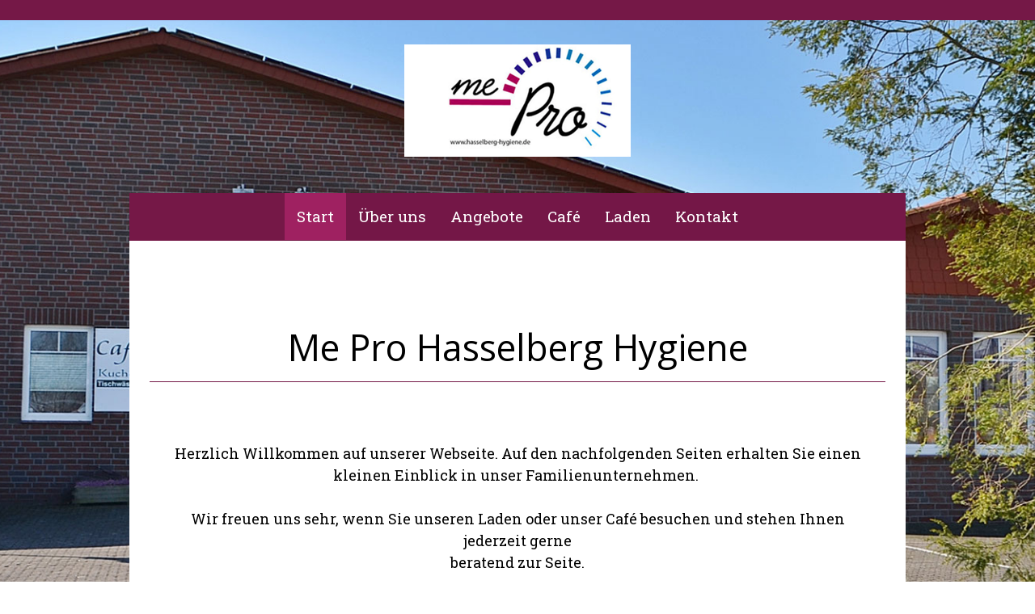

--- FILE ---
content_type: text/html; charset=UTF-8
request_url: https://www.cafe-tischwaesche.de/
body_size: 10166
content:
<!DOCTYPE html>
<html lang="de-DE"><head>
    <meta charset="utf-8"/>
    <link rel="dns-prefetch preconnect" href="https://u.jimcdn.com/" crossorigin="anonymous"/>
<link rel="dns-prefetch preconnect" href="https://assets.jimstatic.com/" crossorigin="anonymous"/>
<link rel="dns-prefetch preconnect" href="https://image.jimcdn.com" crossorigin="anonymous"/>
<link rel="dns-prefetch preconnect" href="https://fonts.jimstatic.com" crossorigin="anonymous"/>
<meta name="viewport" content="width=device-width, initial-scale=1"/>
<meta http-equiv="X-UA-Compatible" content="IE=edge"/>
<meta name="description" content="Herzlich Willkommen!"/>
<meta name="robots" content="index, follow, archive"/>
<meta property="st:section" content="Herzlich Willkommen!"/>
<meta name="generator" content="Jimdo Creator"/>
<meta name="twitter:title" content="Start"/>
<meta name="twitter:description" content="Herzlich Willkommen!"/>
<meta name="twitter:card" content="summary_large_image"/>
<meta property="og:url" content="https://www.cafe-tischwaesche.de/"/>
<meta property="og:title" content="Start"/>
<meta property="og:description" content="Herzlich Willkommen!"/>
<meta property="og:type" content="website"/>
<meta property="og:locale" content="de_DE"/>
<meta property="og:site_name" content="Herzlich Willkommen bei Jürgen Hasselberg"/>
<meta name="twitter:image" content="https://image.jimcdn.com/app/cms/image/transf/none/path/s9511b4bb4597782d/image/i84f10d573ddbb62b/version/1768223433/image.png"/>
<meta property="og:image" content="https://image.jimcdn.com/app/cms/image/transf/none/path/s9511b4bb4597782d/image/i84f10d573ddbb62b/version/1768223433/image.png"/>
<meta property="og:image:width" content="1587"/>
<meta property="og:image:height" content="2245"/>
<meta property="og:image:secure_url" content="https://image.jimcdn.com/app/cms/image/transf/none/path/s9511b4bb4597782d/image/i84f10d573ddbb62b/version/1768223433/image.png"/><title>Start - Herzlich Willkommen bei Jürgen Hasselberg</title>
<link rel="icon" type="image/png" href="[data-uri]"/>
    
<link rel="canonical" href="https://www.cafe-tischwaesche.de/"/>

        <script src="https://assets.jimstatic.com/ckies.js.7c38a5f4f8d944ade39b.js"></script>

        <script src="https://assets.jimstatic.com/cookieControl.js.b05bf5f4339fa83b8e79.js"></script>
    <script>window.CookieControlSet.setToNormal();</script>

    <style>html,body{margin:0}.hidden{display:none}.n{padding:5px}#cc-website-title a {text-decoration: none}.cc-m-image-align-1{text-align:left}.cc-m-image-align-2{text-align:right}.cc-m-image-align-3{text-align:center}</style>

        <link href="https://u.jimcdn.com/cms/o/s9511b4bb4597782d/layout/dm_c4deadf05324a6cbaec742e0a18cc27c/css/layout.css?t=1768223854" rel="stylesheet" type="text/css" id="jimdo_layout_css"/>
<script>     /* <![CDATA[ */     /*!  loadCss [c]2014 @scottjehl, Filament Group, Inc.  Licensed MIT */     window.loadCSS = window.loadCss = function(e,n,t){var r,l=window.document,a=l.createElement("link");if(n)r=n;else{var i=(l.body||l.getElementsByTagName("head")[0]).childNodes;r=i[i.length-1]}var o=l.styleSheets;a.rel="stylesheet",a.href=e,a.media="only x",r.parentNode.insertBefore(a,n?r:r.nextSibling);var d=function(e){for(var n=a.href,t=o.length;t--;)if(o[t].href===n)return e.call(a);setTimeout(function(){d(e)})};return a.onloadcssdefined=d,d(function(){a.media=t||"all"}),a};     window.onloadCSS = function(n,o){n.onload=function(){n.onload=null,o&&o.call(n)},"isApplicationInstalled"in navigator&&"onloadcssdefined"in n&&n.onloadcssdefined(o)}     /* ]]> */ </script>     <script>
// <![CDATA[
onloadCSS(loadCss('https://assets.jimstatic.com/web.css.cba479cb7ca5b5a1cac2a1ff8a34b9db.css') , function() {
    this.id = 'jimdo_web_css';
});
// ]]>
</script>
<link href="https://assets.jimstatic.com/web.css.cba479cb7ca5b5a1cac2a1ff8a34b9db.css" rel="preload" as="style"/>
<noscript>
<link href="https://assets.jimstatic.com/web.css.cba479cb7ca5b5a1cac2a1ff8a34b9db.css" rel="stylesheet"/>
</noscript>
    <script>
    //<![CDATA[
        var jimdoData = {"isTestserver":false,"isLcJimdoCom":false,"isJimdoHelpCenter":false,"isProtectedPage":false,"cstok":"","cacheJsKey":"687d4257c2c92098cbc0bf07f1e92f3f3a650b8a","cacheCssKey":"687d4257c2c92098cbc0bf07f1e92f3f3a650b8a","cdnUrl":"https:\/\/assets.jimstatic.com\/","minUrl":"https:\/\/assets.jimstatic.com\/app\/cdn\/min\/file\/","authUrl":"https:\/\/a.jimdo.com\/","webPath":"https:\/\/www.cafe-tischwaesche.de\/","appUrl":"https:\/\/a.jimdo.com\/","cmsLanguage":"de_DE","isFreePackage":false,"mobile":false,"isDevkitTemplateUsed":true,"isTemplateResponsive":true,"websiteId":"s9511b4bb4597782d","pageId":2824786122,"packageId":2,"shop":{"deliveryTimeTexts":{"1":"1 - 3 Tage Lieferzeit","2":"3 - 5 Tage Lieferzeit","3":"5 - 8 Tage Lieferzeit"},"checkoutButtonText":"Zur Kasse","isReady":false,"currencyFormat":{"pattern":"#,##0.00 \u00a4","convertedPattern":"#,##0.00 $","symbols":{"GROUPING_SEPARATOR":".","DECIMAL_SEPARATOR":",","CURRENCY_SYMBOL":"\u20ac"}},"currencyLocale":"de_DE"},"tr":{"gmap":{"searchNotFound":"Die angegebene Adresse konnte nicht gefunden werden.","routeNotFound":"Die Anfahrtsroute konnte nicht berechnet werden. M\u00f6gliche Gr\u00fcnde: Die Startadresse ist zu ungenau oder zu weit von der Zieladresse entfernt."},"shop":{"checkoutSubmit":{"next":"N\u00e4chster Schritt","wait":"Bitte warten"},"paypalError":"Da ist leider etwas schiefgelaufen. Bitte versuche es erneut!","cartBar":"Zum Warenkorb","maintenance":"Dieser Shop ist vor\u00fcbergehend leider nicht erreichbar. Bitte probieren Sie es sp\u00e4ter noch einmal.","addToCartOverlay":{"productInsertedText":"Der Artikel wurde dem Warenkorb hinzugef\u00fcgt.","continueShoppingText":"Weiter einkaufen","reloadPageText":"neu laden"},"notReadyText":"Dieser Shop ist noch nicht vollst\u00e4ndig eingerichtet.","numLeftText":"Mehr als {:num} Exemplare dieses Artikels sind z.Z. leider nicht verf\u00fcgbar.","oneLeftText":"Es ist leider nur noch ein Exemplar dieses Artikels verf\u00fcgbar."},"common":{"timeout":"Es ist ein Fehler aufgetreten. Die von dir ausgew\u00e4hlte Aktion wurde abgebrochen. Bitte versuche es in ein paar Minuten erneut."},"form":{"badRequest":"Es ist ein Fehler aufgetreten: Die Eingaben konnten leider nicht \u00fcbermittelt werden. Bitte versuche es sp\u00e4ter noch einmal!"}},"jQuery":"jimdoGen002","isJimdoMobileApp":false,"bgConfig":{"id":179295822,"type":"picture","options":{"fixed":true},"images":[{"id":10081511722,"url":"https:\/\/image.jimcdn.com\/app\/cms\/image\/transf\/none\/path\/s9511b4bb4597782d\/backgroundarea\/i5effc0b3c6658178\/version\/1621261158\/image.jpg","altText":""}]},"bgFullscreen":null,"responsiveBreakpointLandscape":767,"responsiveBreakpointPortrait":480,"copyableHeadlineLinks":false,"tocGeneration":false,"googlemapsConsoleKey":false,"loggingForAnalytics":false,"loggingForPredefinedPages":false,"isFacebookPixelIdEnabled":false,"userAccountId":"3012a522-36a2-4a7d-9050-59033c7329bd"};
    // ]]>
</script>

     <script> (function(window) { 'use strict'; var regBuff = window.__regModuleBuffer = []; var regModuleBuffer = function() { var args = [].slice.call(arguments); regBuff.push(args); }; if (!window.regModule) { window.regModule = regModuleBuffer; } })(window); </script>
    <script src="https://assets.jimstatic.com/web.js.24f3cfbc36a645673411.js" async="true"></script>
    <script src="https://assets.jimstatic.com/at.js.62588d64be2115a866ce.js"></script>
    
</head>

<body class="body cc-page cc-page-index cc-indexpage j-m-gallery-styles j-m-video-styles j-m-hr-styles j-m-header-styles j-m-text-styles j-m-emotionheader-styles j-m-htmlCode-styles j-m-rss-styles j-m-form-styles-disabled j-m-table-styles j-m-textWithImage-styles j-m-downloadDocument-styles j-m-imageSubtitle-styles j-m-flickr-styles j-m-googlemaps-styles j-m-blogSelection-styles-disabled j-m-comment-styles-disabled j-m-jimdo-styles j-m-profile-styles j-m-guestbook-styles j-m-promotion-styles j-m-twitter-styles j-m-hgrid-styles j-m-shoppingcart-styles j-m-catalog-styles j-m-product-styles-disabled j-m-facebook-styles j-m-sharebuttons-styles j-m-formnew-styles-disabled j-m-callToAction-styles j-m-turbo-styles j-m-spacing-styles j-m-googleplus-styles j-m-dummy-styles j-m-search-styles j-m-booking-styles j-m-socialprofiles-styles j-footer-styles cc-pagemode-default cc-content-parent" id="page-2824786122">

<div id="cc-inner" class="cc-content-parent">
  <!-- background-area -->
  <div class="jtpl-background-area" background-area=""></div>
  <!-- END background-area -->

  <input type="checkbox" id="jtpl-navigation__checkbox" class="jtpl-navigation__checkbox"/><!-- _main.sass --><div class="jtpl-main cc-content-parent">

    <div class="jtpl-section cc-content-parent">

      <!-- _header.sass -->
      <header class="jtpl-header alignment-options"><div class="jtpl-header__topbar flex-background-options"></div>
        <section class="jtpl-logo"><div id="cc-website-logo" class="cc-single-module-element"><div id="cc-m-15969715022" class="j-module n j-imageSubtitle"><div class="cc-m-image-container"><figure class="cc-imagewrapper cc-m-image-align-3">
<a href="https://www.cafe-tischwaesche.de/" target="_self"><img srcset="https://image.jimcdn.com/app/cms/image/transf/dimension=280x10000:format=png/path/s9511b4bb4597782d/image/ib3ac034545df93ba/version/1619678665/image.png 280w, https://image.jimcdn.com/app/cms/image/transf/dimension=320x10000:format=png/path/s9511b4bb4597782d/image/ib3ac034545df93ba/version/1619678665/image.png 320w, https://image.jimcdn.com/app/cms/image/transf/none/path/s9511b4bb4597782d/image/ib3ac034545df93ba/version/1619678665/image.png 404w" sizes="(min-width: 280px) 280px, 100vw" id="cc-m-imagesubtitle-image-15969715022" src="https://image.jimcdn.com/app/cms/image/transf/dimension=280x10000:format=png/path/s9511b4bb4597782d/image/ib3ac034545df93ba/version/1619678665/image.png" alt="Herzlich Willkommen bei Jürgen Hasselberg" class="" data-src-width="404" data-src-height="200" data-src="https://image.jimcdn.com/app/cms/image/transf/dimension=280x10000:format=png/path/s9511b4bb4597782d/image/ib3ac034545df93ba/version/1619678665/image.png" data-image-id="10065139822"/></a>    

</figure>
</div>
<div class="cc-clear"></div>
<script id="cc-m-reg-15969715022">// <![CDATA[

    window.regModule("module_imageSubtitle", {"data":{"imageExists":true,"hyperlink":"","hyperlink_target":"","hyperlinkAsString":"","pinterest":"0","id":15969715022,"widthEqualsContent":"1","resizeWidth":"280","resizeHeight":139},"id":15969715022});
// ]]>
</script></div></div>
        </section><div class="jtpl-title">
          
        </div>
      </header><!-- END _header.sass --><!-- _mobile-navigation.sass --><label for="jtpl-navigation__checkbox" class="jtpl-navigation__label navigation-colors__menu-icon">
        <span class="jtpl-navigation__borders navigation-colors__menu-icon"></span>
      </label>
      <div class="jtpl-mobile-fallback">
        <div class="jtpl-mobile-navigation navigation-colors">
          <div data-container="navigation"><div class="j-nav-variant-nested"><ul class="cc-nav-level-0 j-nav-level-0"><li id="cc-nav-view-2824786122" class="jmd-nav__list-item-0 cc-nav-current j-nav-current jmd-nav__item--current"><a href="/" data-link-title="Start" class="cc-nav-current j-nav-current jmd-nav__link--current">Start</a></li><li id="cc-nav-view-2824786222" class="jmd-nav__list-item-0"><a href="/über-uns/" data-link-title="Über uns">Über uns</a></li><li id="cc-nav-view-2825909522" class="jmd-nav__list-item-0 j-nav-has-children"><a href="/angebote/" data-link-title="Angebote">Angebote</a><span data-navi-toggle="cc-nav-view-2825909522" class="jmd-nav__toggle-button"></span><ul class="cc-nav-level-1 j-nav-level-1"><li id="cc-nav-view-2826596722" class="jmd-nav__list-item-1"><a href="/angebote/café/" data-link-title="Café">Café</a></li><li id="cc-nav-view-2875028222" class="jmd-nav__list-item-1"><a href="/angebote/frühstück/" data-link-title="Frühstück">Frühstück</a></li><li id="cc-nav-view-2875185622" class="jmd-nav__list-item-1"><a href="/angebote/tanzrausch/" data-link-title="Tanzrausch">Tanzrausch</a></li><li id="cc-nav-view-2875105322" class="jmd-nav__list-item-1"><a href="/angebote/trauercafé/" data-link-title="Trauercafé">Trauercafé</a></li><li id="cc-nav-view-2874858922" class="jmd-nav__list-item-1"><a href="/angebote/tagungen/" data-link-title="Tagungen">Tagungen</a></li><li id="cc-nav-view-2826597422" class="jmd-nav__list-item-1"><a href="/angebote/laden/" data-link-title="Laden">Laden</a></li></ul></li><li id="cc-nav-view-2828441322" class="jmd-nav__list-item-0"><a href="/café/" data-link-title="Café">Café</a></li><li id="cc-nav-view-2828441222" class="jmd-nav__list-item-0"><a href="/laden/" data-link-title="Laden">Laden</a></li><li id="cc-nav-view-2824786322" class="jmd-nav__list-item-0"><a href="/kontakt/" data-link-title="Kontakt">Kontakt</a></li></ul></div></div>
        </div>
      </div>
      <!-- END _mobile-navigation.sass -->

      <!-- _navigation.sass -->
      <nav class="jtpl-navigation navigation-colors navigation-alignment alignment-options"><div class="jtpl-navigation__inner border-options" data-dropdown="true">
          <div data-container="navigation"><div class="j-nav-variant-nested"><ul class="cc-nav-level-0 j-nav-level-0"><li id="cc-nav-view-2824786122" class="jmd-nav__list-item-0 cc-nav-current j-nav-current jmd-nav__item--current"><a href="/" data-link-title="Start" class="cc-nav-current j-nav-current jmd-nav__link--current">Start</a></li><li id="cc-nav-view-2824786222" class="jmd-nav__list-item-0"><a href="/über-uns/" data-link-title="Über uns">Über uns</a></li><li id="cc-nav-view-2825909522" class="jmd-nav__list-item-0 j-nav-has-children"><a href="/angebote/" data-link-title="Angebote">Angebote</a><span data-navi-toggle="cc-nav-view-2825909522" class="jmd-nav__toggle-button"></span><ul class="cc-nav-level-1 j-nav-level-1"><li id="cc-nav-view-2826596722" class="jmd-nav__list-item-1"><a href="/angebote/café/" data-link-title="Café">Café</a></li><li id="cc-nav-view-2875028222" class="jmd-nav__list-item-1"><a href="/angebote/frühstück/" data-link-title="Frühstück">Frühstück</a></li><li id="cc-nav-view-2875185622" class="jmd-nav__list-item-1"><a href="/angebote/tanzrausch/" data-link-title="Tanzrausch">Tanzrausch</a></li><li id="cc-nav-view-2875105322" class="jmd-nav__list-item-1"><a href="/angebote/trauercafé/" data-link-title="Trauercafé">Trauercafé</a></li><li id="cc-nav-view-2874858922" class="jmd-nav__list-item-1"><a href="/angebote/tagungen/" data-link-title="Tagungen">Tagungen</a></li><li id="cc-nav-view-2826597422" class="jmd-nav__list-item-1"><a href="/angebote/laden/" data-link-title="Laden">Laden</a></li></ul></li><li id="cc-nav-view-2828441322" class="jmd-nav__list-item-0"><a href="/café/" data-link-title="Café">Café</a></li><li id="cc-nav-view-2828441222" class="jmd-nav__list-item-0"><a href="/laden/" data-link-title="Laden">Laden</a></li><li id="cc-nav-view-2824786322" class="jmd-nav__list-item-0"><a href="/kontakt/" data-link-title="Kontakt">Kontakt</a></li></ul></div></div>
        </div>
      </nav><!-- END _navigation.sass --><!-- _content.sass --><div class="jtpl-content alignment-options content-options cc-content-parent">

        <!-- _breadcrumb.sass -->
        <nav class="jtpl-breadcrumbs breadcrumb-options"><div data-container="navigation"><div class="j-nav-variant-breadcrumb"><ol itemscope="true" itemtype="http://schema.org/BreadcrumbList"><li itemscope="true" itemprop="itemListElement" itemtype="http://schema.org/ListItem" class="cc-nav-current j-nav-current"><a href="/" data-link-title="Start" itemprop="item" class="cc-nav-current j-nav-current"><span itemprop="name">Start</span></a><meta itemprop="position" content="1"/></li></ol></div></div>
        </nav><!-- END _breadcrumb.sass --><div id="content_area" data-container="content"><div id="content_start"></div>
        
        <div id="cc-matrix-4651935922"><div id="cc-m-16743058322" class="j-module n j-spacing ">
    <div class="cc-m-spacer" style="height: 50px;">
    
</div>

</div><div id="cc-m-15977991922" class="j-module n j-text "><h1 id="cc-m-header-15977996722" class="headline cc-m-header-inline-rte" style="min-height: 50px; text-align: center;" data-action="header" data-name="header">
    Me Pro Hasselberg Hygiene
</h1></div><div id="cc-m-15978051522" class="j-module n j-hr ">    <hr/>
</div><div id="cc-m-16711347122" class="j-module n j-spacing ">
    <div class="cc-m-spacer" style="height: 50px;">
    
</div>

</div><div id="cc-m-15978051622" class="j-module n j-text "><p style="text-align: center;">
    <span style="font-size: 18px;">Herzlich Willkommen auf unserer Webseite. Auf den nachfolgenden Seiten erhalten Sie einen kleinen Einblick in unser Familienunternehmen. </span>
</p>

<p style="text-align: center;">
    <span style="font-size: 18px;"> </span>
</p>

<p style="text-align: center;">
    <span style="font-size: 18px;">Wir freuen uns sehr, wenn Sie unseren Laden oder unser Café besuchen und stehen Ihnen jederzeit gerne</span>
</p>

<p style="text-align: center;">
    <span style="font-size: 18px;">beratend zur Seite.</span>
</p>

<p style="text-align: center;">
     
</p></div><div id="cc-m-16793783822" class="j-module n j-hr ">    <hr/>
</div><div id="cc-m-16863257522" class="j-module n j-imageSubtitle "><figure class="cc-imagewrapper cc-m-image-align-3">
<img srcset="https://image.jimcdn.com/app/cms/image/transf/dimension=320x10000:format=png/path/s9511b4bb4597782d/image/i84f10d573ddbb62b/version/1768223433/image.png 320w, https://image.jimcdn.com/app/cms/image/transf/dimension=479x10000:format=png/path/s9511b4bb4597782d/image/i84f10d573ddbb62b/version/1768223433/image.png 479w, https://image.jimcdn.com/app/cms/image/transf/dimension=640x10000:format=png/path/s9511b4bb4597782d/image/i84f10d573ddbb62b/version/1768223433/image.png 640w, https://image.jimcdn.com/app/cms/image/transf/dimension=958x10000:format=png/path/s9511b4bb4597782d/image/i84f10d573ddbb62b/version/1768223433/image.png 958w" sizes="(min-width: 479px) 479px, 100vw" id="cc-m-imagesubtitle-image-16863257522" src="https://image.jimcdn.com/app/cms/image/transf/dimension=479x10000:format=png/path/s9511b4bb4597782d/image/i84f10d573ddbb62b/version/1768223433/image.png" alt="" class="" data-src-width="1587" data-src-height="2245" data-src="https://image.jimcdn.com/app/cms/image/transf/dimension=479x10000:format=png/path/s9511b4bb4597782d/image/i84f10d573ddbb62b/version/1768223433/image.png" data-image-id="10731435322"/>    

</figure>

<div class="cc-clear"></div>
<script id="cc-m-reg-16863257522">// <![CDATA[

    window.regModule("module_imageSubtitle", {"data":{"imageExists":true,"hyperlink":"","hyperlink_target":"","hyperlinkAsString":"","pinterest":"0","id":16863257522,"widthEqualsContent":"0","resizeWidth":"479","resizeHeight":678},"id":16863257522});
// ]]>
</script></div><div id="cc-m-16842756822" class="j-module n j-spacing ">
    <div class="cc-m-spacer" style="height: 30px;">
    
</div>

</div><div id="cc-m-16842757222" class="j-module n j-spacing ">
    <div class="cc-m-spacer" style="height: 30px;">
    
</div>

</div><div id="cc-m-16793784022" class="j-module n j-spacing ">
    <div class="cc-m-spacer" style="height: 30px;">
    
</div>

</div><div id="cc-m-16690903922" class="j-module n j-hr ">    <hr/>
</div><div id="cc-m-16734417022" class="j-module n j-spacing ">
    <div class="cc-m-spacer" style="height: 30px;">
    
</div>

</div><div id="cc-m-16734416922" class="j-module n j-header "><h1 class="" id="cc-m-header-16734416922">Frühstück</h1></div><div id="cc-m-16789759522" class="j-module n j-spacing ">
    <div class="cc-m-spacer" style="height: 30px;">
    
</div>

</div><div id="cc-m-16789759222" class="j-module n j-imageSubtitle "><figure class="cc-imagewrapper cc-m-image-align-3">
<img srcset="https://image.jimcdn.com/app/cms/image/transf/dimension=320x10000:format=png/path/s9511b4bb4597782d/image/i107dd14647a9dec9/version/1768223416/image.png 320w, https://image.jimcdn.com/app/cms/image/transf/dimension=640x10000:format=png/path/s9511b4bb4597782d/image/i107dd14647a9dec9/version/1768223416/image.png 640w, https://image.jimcdn.com/app/cms/image/transf/dimension=960x10000:format=png/path/s9511b4bb4597782d/image/i107dd14647a9dec9/version/1768223416/image.png 960w, https://image.jimcdn.com/app/cms/image/transf/none/path/s9511b4bb4597782d/image/i107dd14647a9dec9/version/1768223416/image.png 1080w" sizes="(min-width: 640px) 640px, 100vw" id="cc-m-imagesubtitle-image-16789759222" src="https://image.jimcdn.com/app/cms/image/transf/dimension=640x10000:format=png/path/s9511b4bb4597782d/image/i107dd14647a9dec9/version/1768223416/image.png" alt="" class="" data-src-width="1080" data-src-height="1080" data-src="https://image.jimcdn.com/app/cms/image/transf/dimension=640x10000:format=png/path/s9511b4bb4597782d/image/i107dd14647a9dec9/version/1768223416/image.png" data-image-id="10663384822"/>    

</figure>

<div class="cc-clear"></div>
<script id="cc-m-reg-16789759222">// <![CDATA[

    window.regModule("module_imageSubtitle", {"data":{"imageExists":true,"hyperlink":"","hyperlink_target":"","hyperlinkAsString":"","pinterest":"0","id":16789759222,"widthEqualsContent":"0","resizeWidth":"640","resizeHeight":640},"id":16789759222});
// ]]>
</script></div><div id="cc-m-16714362222" class="j-module n j-spacing ">
    <div class="cc-m-spacer" style="height: 30px;">
    
</div>

</div><div id="cc-m-16714361822" class="j-module n j-spacing ">
    <div class="cc-m-spacer" style="height: 20px;">
    
</div>

</div><div id="cc-m-16717920522" class="j-module n j-spacing ">
    <div class="cc-m-spacer" style="height: 20px;">
    
</div>

</div><div id="cc-m-16714361722" class="j-module n j-hr ">    <hr/>
</div><div id="cc-m-16708109122" class="j-module n j-spacing ">
    <div class="cc-m-spacer" style="height: 50px;">
    
</div>

</div><div id="cc-m-16690899022" class="j-module n j-header "><h1 class="" id="cc-m-header-16690899022">Brettorfer Tanzrausch</h1></div><div id="cc-m-16711344522" class="j-module n j-spacing ">
    <div class="cc-m-spacer" style="height: 30px;">
    
</div>

</div><div id="cc-m-16711343622" class="j-module n j-textWithImage "><figure class="cc-imagewrapper cc-m-image-align-1">
<img srcset="https://image.jimcdn.com/app/cms/image/transf/dimension=320x1024:format=png/path/s9511b4bb4597782d/image/i83dcf1c016a7ac35/version/1765546662/image.png 320w, https://image.jimcdn.com/app/cms/image/transf/dimension=470x1024:format=png/path/s9511b4bb4597782d/image/i83dcf1c016a7ac35/version/1765546662/image.png 470w, https://image.jimcdn.com/app/cms/image/transf/dimension=640x1024:format=png/path/s9511b4bb4597782d/image/i83dcf1c016a7ac35/version/1765546662/image.png 640w, https://image.jimcdn.com/app/cms/image/transf/dimension=940x1024:format=png/path/s9511b4bb4597782d/image/i83dcf1c016a7ac35/version/1765546662/image.png 940w" sizes="(min-width: 470px) 470px, 100vw" id="cc-m-textwithimage-image-16711343622" src="https://image.jimcdn.com/app/cms/image/transf/dimension=470x1024:format=png/path/s9511b4bb4597782d/image/i83dcf1c016a7ac35/version/1765546662/image.png" alt="" class="" data-src-width="1080" data-src-height="1080" data-src="https://image.jimcdn.com/app/cms/image/transf/dimension=470x1024:format=png/path/s9511b4bb4597782d/image/i83dcf1c016a7ac35/version/1765546662/image.png" data-image-id="10590097322"/>    

</figure>
<div>
    <div id="cc-m-textwithimage-16711343622" data-name="text" data-action="text" class="cc-m-textwithimage-inline-rte">
        <p style="text-align: center;">
    <span style="font-size: 18px; color: #000000;">verbringen Sie zusammen mit uns einen schönen Nachmittag bei live Musik und in gemütlichen Atmosphäre</span>
</p>

<p style="text-align: center;">
     
</p>

<p style="text-align: center;">
     
</p>

<p style="text-align: center;">
    <strong><span style="font-size: 26px; color: #000000;">Anmeldung</span></strong>
</p>

<p style="text-align: center;">
    <span style="font-size: 18px; color: #000000;">telefonisch unter</span>
</p>

<p style="text-align: center;">
    <span style="font-size: 18px; color: #000000;">04432 - 1365</span>
</p>

<p style="text-align: center;">
    <span style="font-size: 18px; color: #000000;">oder per E-Mail unter</span>
</p>

<p style="text-align: center;">
    <span style="font-size: 18px; color: #000000;">juergen.hasselberg@ewetel.net</span>
</p>

<p style="text-align: center;">
     
</p>

<p style="text-align: center;">
     
</p>

<p style="text-align: center;">
     
</p>

<p style="text-align: center;">
     
</p>

<p style="text-align: center;">
    <span style="font-size: 18px; color: #000000;"> <span style="font-size: 16px;">Tanznachmittag mit einem Stück Kuchen, Kaffee oder Tee satt, pro Person 15.00€</span></span>
</p>    </div>
</div>

<div class="cc-clear"></div>
<script id="cc-m-reg-16711343622">// <![CDATA[

    window.regModule("module_textWithImage", {"data":{"imageExists":true,"hyperlink":"","hyperlink_target":"","hyperlinkAsString":"","pinterest":"0","id":16711343622,"widthEqualsContent":"0","resizeWidth":"470","resizeHeight":470},"id":16711343622});
// ]]>
</script></div></div>
        
        </div>

      </div>
      <!-- END _content.sass -->

    </div>


    <!-- _section-aside.sass -->
    <footer class="jtpl-section-aside sidebar-options"><section class="jtpl-sidebar alignment-options"><div data-container="sidebar"><div id="cc-matrix-4651936622"><div id="cc-m-15978055522" class="j-module n j-hgrid ">    <div class="cc-m-hgrid-column" style="width: 49%;">
        <div id="cc-matrix-4659393822"><div id="cc-m-15978055622" class="j-module n j-text "><h1 id="cc-m-header-15977996722" class="headline cc-m-header-inline-rte" style="min-height: 50px; text-align: center;" data-action="header" data-name="header">
    <span style="font-size: 24px;">Öffnungszeiten</span>
</h1></div><div id="cc-m-15978055722" class="j-module n j-hr ">    <hr/>
</div><div id="cc-m-15978055922" class="j-module n j-text "><p>
    Montags &amp; Dienstags: 14.00 - 18.00 Uhr
</p>

<p>
    Mittwochs &amp; Freitags:    geschlossen
</p>

<p>
    Donnerstags: Bitte achten Sie auf unsere Veranstaltungen
</p>

<p>
    Samstag &amp; Sonntags:   14.00 - 18.00 Uhr
</p></div></div>    </div>
            <div class="cc-m-hgrid-separator" data-display="cms-only"><div></div></div>
        <div class="cc-m-hgrid-column last" style="width: 49%;">
        <div id="cc-matrix-4659393922"><div id="cc-m-15978056022" class="j-module n j-text "><h1 id="cc-m-header-15977996722" class="headline cc-m-header-inline-rte" style="min-height: 50px; text-align: center;" data-action="header" data-name="header">
    <span style="font-size: 24px;" mce-data-marked="1">Me Pro Hasselberg Hygiene</span>
</h1></div><div id="cc-m-15978056122" class="j-module n j-hr ">    <hr/>
</div><div id="cc-m-15978056222" class="j-module n j-text "><p>
    Neuer Kamp 6  • 27801 Brettorf
</p>

<p>
    Tel: <a href="tel:04432 1365">04432 1365</a> • Fax: <a href="tel:04432 1672">04432 1672</a>
</p>

<p>
    <a href="mailto:juergen.hasselberg@ewetel.net" style="box-sizing: border-box; background-color: transparent; color: #eeeeee; text-decoration: none; font-family: 'Source Sans Pro', sans-serif;"></a>E-Mail: <a href="mailto:juergen.hasselberg@ewetel.net" title="juergen.hasselberg@ewetel.net">juergen.hasselberg@ewetel.net</a><a href="mailto:juergen.hasselberg@ewetel.net" style="box-sizing: border-box; background-color: transparent; color: #eeeeee; text-decoration: none; font-family: 'Source Sans Pro', sans-serif;"></a>
</p></div></div>    </div>
    
<div class="cc-m-hgrid-overlay" data-display="cms-only"></div>

<br class="cc-clear"/>

</div><div id="cc-m-16001558522" class="j-module n j-hr ">    <hr/>
</div></div></div>
          <div class="jtpl-footer footer-options">
            <div id="contentfooter" data-container="footer">

    
    <div class="j-meta-links">
        <a href="/about/">Impressum</a> | <a href="//www.cafe-tischwaesche.de/j/privacy">Datenschutz</a> | <a id="cookie-policy" href="javascript:window.CookieControl.showCookieSettings();">Cookie-Richtlinie</a> | <a href="/sitemap/">Sitemap</a><br/>Me Pro Hasselberg Hygiene    </div>

    <div class="j-admin-links">
            

<span class="loggedin">
    <a rel="nofollow" id="logout" target="_top" href="https://cms.e.jimdo.com/app/cms/logout.php">
        Abmelden    </a>
    |
    <a rel="nofollow" id="edit" target="_top" href="https://a.jimdo.com/app/auth/signin/jumpcms/?page=2824786122">Bearbeiten</a>
</span>
        </div>

    
</div>

          </div>
      </section></footer><!-- END _section-aside.sass --><!-- _cart.sass --><div class="jtpl-cart">
      
    </div>
    <!-- END _cart.sass -->

  </div>
  <!-- END _main.sass -->

</div>    <script type="text/javascript">
//<![CDATA[
addAutomatedTracking('creator.website', track_anon);
//]]>
</script>
    



<div class="cc-individual-cookie-settings" id="cc-individual-cookie-settings" style="display: none" data-nosnippet="true">

</div>
<script>// <![CDATA[

    window.regModule("web_individualCookieSettings", {"categories":[{"type":"NECESSARY","name":"Unbedingt erforderlich","description":"Unbedingt erforderliche Cookies erm\u00f6glichen grundlegende Funktionen und sind f\u00fcr die einwandfreie Funktion der Website erforderlich. Daher kann man sie nicht deaktivieren. Diese Art von Cookies wird ausschlie\u00dflich von dem Betreiber der Website verwendet (First-Party-Cookie) und s\u00e4mtliche Informationen, die in den Cookies gespeichert sind, werden nur an diese Website gesendet.","required":true,"cookies":[{"key":"cookielaw","name":"cookielaw","description":"Cookielaw\n\nDieses Cookie zeigt das Cookie-Banner an und speichert die Cookie-Einstellungen des Besuchers.\n\nAnbieter:\nJimdo GmbH, Stresemannstrasse 375, 22761 Hamburg, Deutschland.\n\nCookie-Name: ckies_cookielaw\nCookie-Laufzeit: 1 Jahr\n\nDatenschutzerkl\u00e4rung:\nhttps:\/\/www.jimdo.com\/de\/info\/datenschutzerklaerung\/ ","required":true},{"key":"control-cookies-wildcard","name":"ckies_*","description":"Jimdo Control Cookies\n\nSteuerungs-Cookies zur Aktivierung der vom Website-Besucher ausgew\u00e4hlten Dienste\/Cookies und zur Speicherung der entsprechenden Cookie-Einstellungen. \n\nAnbieter:\nJimdo GmbH, Stresemannstra\u00dfe 375, 22761 Hamburg, Deutschland.\n\nCookie-Namen: ckies_*, ckies_postfinance, ckies_stripe, ckies_powr, ckies_google, ckies_cookielaw, ckies_ga, ckies_jimdo_analytics, ckies_fb_analytics, ckies_fr\n\nCookie-Laufzeit: 1 Jahr\n\nDatenschutzerkl\u00e4rung:\nhttps:\/\/www.jimdo.com\/de\/info\/datenschutzerklaerung\/ ","required":true}]},{"type":"FUNCTIONAL","name":"Funktionell","description":"Funktionelle Cookies erm\u00f6glichen dieser Website, bestimmte Funktionen zur Verf\u00fcgung zu stellen und Informationen zu speichern, die vom Nutzer eingegeben wurden \u2013 beispielsweise bereits registrierte Namen oder die Sprachauswahl. Damit werden verbesserte und personalisierte Funktionen gew\u00e4hrleistet.","required":false,"cookies":[{"key":"powr-v2","name":"powr","description":"POWr.io Cookies\n\nDiese Cookies registrieren anonyme, statistische Daten \u00fcber das Verhalten des Besuchers dieser Website und sind verantwortlich f\u00fcr die Gew\u00e4hrleistung der Funktionalit\u00e4t bestimmter Widgets, die auf dieser Website eingesetzt werden. Sie werden ausschlie\u00dflich f\u00fcr interne Analysen durch den Webseitenbetreiber verwendet z. B. f\u00fcr den Besucherz\u00e4hler.\n\nAnbieter:\nPowr.io, POWr HQ, 340 Pine Street, San Francisco, California 94104, USA.\n\nCookie Namen und Laufzeiten:\nahoy_unique_[unique id] (Laufzeit: Sitzung), POWR_PRODUCTION  (Laufzeit: Sitzung),  ahoy_visitor  (Laufzeit: 2 Jahre),   ahoy_visit  (Laufzeit: 1 Tag), src (Laufzeit: 30 Tage) Security, _gid Persistent (Laufzeit: 1 Tag), NID (Domain: google.com, Laufzeit: 180 Tage), 1P_JAR (Domain: google.com, Laufzeit: 30 Tage), DV (Domain: google.com, Laufzeit: 2 Stunden), SIDCC (Domain: google.com, Laufzeit: 1 Jahre), SID (Domain: google.com, Laufzeit: 2 Jahre), HSID (Domain: google.com, Laufzeit: 2 Jahre), SEARCH_SAMESITE (Domain: google.com, Laufzeit: 6 Monate), __cfduid (Domain: powrcdn.com, Laufzeit: 30 Tage).\n\nCookie-Richtlinie:\nhttps:\/\/www.powr.io\/privacy \n\nDatenschutzerkl\u00e4rung:\nhttps:\/\/www.powr.io\/privacy ","required":false},{"key":"google_maps","name":"Google Maps","description":"Die Aktivierung und Speicherung dieser Einstellung schaltet die Anzeige der Google Maps frei. \nAnbieter: Google LLC, 1600 Amphitheatre Parkway, Mountain View, CA 94043, USA oder Google Ireland Limited, Gordon House, Barrow Street, Dublin 4, Irland, wenn Sie in der EU ans\u00e4ssig sind.\nCookie Name und Laufzeit: google_maps ( Laufzeit: 1 Jahr)\nCookie Richtlinie: https:\/\/policies.google.com\/technologies\/cookies\nDatenschutzerkl\u00e4rung: https:\/\/policies.google.com\/privacy\n","required":false}]},{"type":"PERFORMANCE","name":"Performance","description":"Die Performance-Cookies sammeln Informationen dar\u00fcber, wie diese Website genutzt wird. Der Betreiber der Website nutzt diese Cookies um die Attraktivit\u00e4t, den Inhalt und die Funktionalit\u00e4t der Website zu verbessern.","required":false,"cookies":[]},{"type":"MARKETING","name":"Marketing \/ Third Party","description":"Marketing- \/ Third Party-Cookies stammen unter anderem von externen Werbeunternehmen und werden verwendet, um Informationen \u00fcber die vom Nutzer besuchten Websites zu sammeln, um z. B. zielgruppenorientierte Werbung f\u00fcr den Benutzer zu erstellen.","required":false,"cookies":[{"key":"powr_marketing","name":"powr_marketing","description":"POWr.io Cookies \n \nDiese Cookies sammeln zu Analysezwecken anonymisierte Informationen dar\u00fcber, wie Nutzer diese Website verwenden. \n\nAnbieter:\nPowr.io, POWr HQ, 340 Pine Street, San Francisco, California 94104, USA.  \n \nCookie-Namen und Laufzeiten: \n__Secure-3PAPISID (Domain: google.com, Laufzeit: 2 Jahre), SAPISID (Domain: google.com, Laufzeit: 2 Jahre), APISID (Domain: google.com, Laufzeit: 2 Jahre), SSID (Domain: google.com, Laufzeit: 2 Jahre), __Secure-3PSID (Domain: google.com, Laufzeit: 2 Jahre), CC (Domain:google.com, Laufzeit: 1 Jahr), ANID (Domain: google.com, Laufzeit: 10 Jahre), OTZ (Domain:google.com, Laufzeit: 1 Monat).\n \nCookie-Richtlinie: \nhttps:\/\/www.powr.io\/privacy \n \nDatenschutzerkl\u00e4rung: \nhttps:\/\/www.powr.io\/privacy \n","required":false}]}],"pagesWithoutCookieSettings":["\/about\/","\/j\/privacy"],"cookieSettingsHtmlUrl":"\/app\/module\/cookiesettings\/getcookiesettingshtml"});
// ]]>
</script>

</body>
</html>
